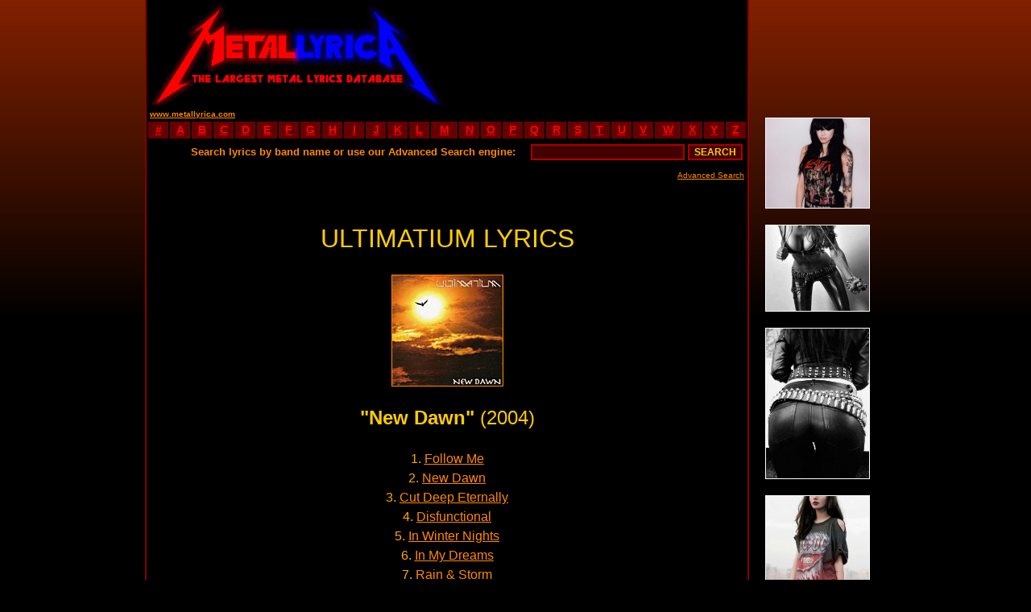

--- FILE ---
content_type: text/html
request_url: https://metallyrica.com/lyrica/ultimatium/new_dawn.html
body_size: 6361
content:
<!DOCTYPE html PUBLIC "-//W3C//DTD XHTML 1.0 Transitional//EN" "http://www.w3.org/TR/xhtml1/DTD/xhtml1-transitional.dtd">
<html xmlns="http://www.w3.org/1999/xhtml" xml:lang="mul" lang="mul">
<head>
<title>ULTIMATIUM LYRICS - New Dawn</title>
<meta http-equiv="Content-Type" content="text/html; charset=utf-8">
<link rel="shortcut icon" href="favicon.ico">
<META NAME="robots" CONTENT="ALL">
<META NAME="Author" CONTENT="Metal Lyrica">
<META NAME="name" CONTENT="Metal Lyrica - the Largest Metal Lyrics Database">
<META NAME="description" content="Metal Lyrica. Black death gothic doom heavy power thrash metal hardcore grindcore. Lyrics of metal bands - over 52'000 full albums lyrics.">
<META NAME="keywords" content="ultimatium lyrics,ultimatium biography,ultimatium discography,ultimatium new dawn,follow me,new dawn,cut deep eternally,disfunctional,in winter nights,in my dreams,rain &amp; storm,through winterland,fly high, rise to the sky,metal lyrics,black metal lyrics,doom metal lyrics,death metal lyrics,heavy metal lyrics,power metal lyrics,thrash metal lyrics,rock,ambient,evdeon,grindcore lyrics,hardcore lyrics,industrial,text,texts,paroles,letras,mp3,loud,extreme lyrics,dark,brutal death,satan,satanic,diabolic,blood,gothic,sick">
<link type="text/css" rel="stylesheet" href="../../site.css" />
</head>
<BODY bgcolor="#000000" style="background-attachment: fixed; background-repeat: repeat-x;" background="../../images/background.jpg">
<center>

 <!-- ad -->
<TABLE WIDTH=880 CELLSPACING=0 CELLPADDING=0 BORDER=0>
<TR>
<TD WIDTH=750 VALIGN=TOP>

 <!-- header -->
<TABLE WIDTH=750 HEIGHT=130 CELLSPACING=0 CELLPADDING=0 BORDER=0 BGCOLOR=#000000>
<TR>
<TD WIDTH=2 BGCOLOR=#880000></TD>
<TD WIDTH=373 BGCOLOR=#000000 BACKGROUND="../../logo.gif" ALIGN=LEFT VALIGN=BOTTOM><A HREF="http://www.metallyrica.com"><IMG SRC="../../0.gif" WIDTH=373 HEIGHT=120 BORDER=0 ALT="Metal Lyrica - The Largest Metal Lyrics Archive"></A></TD>
<TD WIDTH=373 ALIGN=CENTER VALIGN=MIDDLE BGCOLOR=#000000>
	<script type="text/javascript"><!--
	google_ad_client = "pub-7088153703151664";
	google_ad_width = 234;
	google_ad_height = 60;
	google_ad_format = "234x60_as";
	google_ad_type = "text_image";
	google_color_border = "000000";
	google_color_bg = "000000";
	google_color_link = "FFCC00";
	google_color_text = "FF8800";
	google_color_url = "FFCC00";
	//--></script>
	<script type="text/javascript" src="https://pagead2.googlesyndication.com/pagead/show_ads.js"></script>
</TD>
<TD WIDTH=2 BGCOLOR=#880000></TD>
</TR>
</TABLE>
 <!-- header end -->

<!-- stats -->
<TABLE WIDTH=750 HEIGHT=19 CELLSPACING=0 CELLPADDING=0 BORDER=0>
<TR VALIGN=MIDDLE BGCOLOR=#000000>
<TD WIDTH=2 BGCOLOR=#880000></TD>
<TD BGCOLOR=#000000 ALIGN=left>&nbsp;<a href="http://www.metallyrica.com/"><FONT COLOR=#FF8800 size=1><B>www.metallyrica.com</B></FONT></a></TD>
<TD BGCOLOR=#000000 ALIGN=right NOWRAP><SCRIPT LANGUAGE="javascript" src="../../lyrica/metallyrica.js"></SCRIPT></TD>
<TD WIDTH=2 BGCOLOR=#880000></TD>
</TR>
</TABLE>
<!-- stats end -->

<!-- abc -->
<TABLE WIDTH=750 HEIGHT=16 CELLSPACING=0 CELLPADDING=0 BORDER=0>
<TR ALIGN=CENTER VALIGN=MIDDLE BGCOLOR=#660000>
<TD WIDTH=2 BGCOLOR=#880000></TD><TD WIDTH=2 BGCOLOR=#000000></TD>
<TD WIDTH=25><A HREF="../../0.html"><b>#</b></A></TD><TD WIDTH=2 BGCOLOR=#000000></TD>
<TD WIDTH=25><A HREF="../../a.html"><b>A</b></A></TD><TD WIDTH=2 BGCOLOR=#000000></TD>
<TD WIDTH=25><A HREF="../../b.html"><b>B</b></A></TD><TD WIDTH=2 BGCOLOR=#000000></TD>
<TD WIDTH=25><A HREF="../../c.html"><b>C</b></A></TD><TD WIDTH=2 BGCOLOR=#000000></TD>
<TD WIDTH=25><A HREF="../../d.html"><b>D</b></A></TD><TD WIDTH=2 BGCOLOR=#000000></TD>
<TD WIDTH=25><A HREF="../../e.html"><b>E</b></A></TD><TD WIDTH=2 BGCOLOR=#000000></TD>
<TD WIDTH=25><A HREF="../../f.html"><b>F</b></A></TD><TD WIDTH=2 BGCOLOR=#000000></TD>
<TD WIDTH=25><A HREF="../../g.html"><b>G</b></A></TD><TD WIDTH=2 BGCOLOR=#000000></TD>
<TD WIDTH=25><A HREF="../../h.html"><b>H</b></A></TD><TD WIDTH=2 BGCOLOR=#000000></TD>
<TD WIDTH=25><A HREF="../../i.html"><b>I</b></A></TD><TD WIDTH=2 BGCOLOR=#000000></TD>
<TD WIDTH=25><A HREF="../../j.html"><b>J</b></A></TD><TD WIDTH=2 BGCOLOR=#000000></TD>
<TD WIDTH=25><A HREF="../../k.html"><b>K</b></A></TD><TD WIDTH=2 BGCOLOR=#000000></TD>
<TD WIDTH=25><A HREF="../../l.html"><b>L</b></A></TD><TD WIDTH=2 BGCOLOR=#000000></TD>
<TD WIDTH=33><A HREF="../../m.html"><b>M</b></A></TD><TD WIDTH=2 BGCOLOR=#000000></TD>
<TD WIDTH=25><A HREF="../../n.html"><b>N</b></A></TD><TD WIDTH=2 BGCOLOR=#000000></TD>
<TD WIDTH=25><A HREF="../../o.html"><b>O</b></A></TD><TD WIDTH=2 BGCOLOR=#000000></TD>
<TD WIDTH=25><A HREF="../../p.html"><b>P</b></A></TD><TD WIDTH=2 BGCOLOR=#000000></TD>
<TD WIDTH=25><A HREF="../../q.html"><b>Q</b></A></TD><TD WIDTH=2 BGCOLOR=#000000></TD>
<TD WIDTH=25><A HREF="../../r.html"><b>R</b></A></TD><TD WIDTH=2 BGCOLOR=#000000></TD>
<TD WIDTH=25><A HREF="../../s.html"><b>S</b></A></TD><TD WIDTH=2 BGCOLOR=#000000></TD>
<TD WIDTH=25><A HREF="../../t.html"><b>T</b></A></TD><TD WIDTH=2 BGCOLOR=#000000></TD>
<TD WIDTH=25><A HREF="../../u.html"><b>U</b></A></TD><TD WIDTH=2 BGCOLOR=#000000></TD>
<TD WIDTH=25><A HREF="../../v.html"><b>V</b></A></TD><TD WIDTH=2 BGCOLOR=#000000></TD>
<TD WIDTH=32><A HREF="../../w.html"><b>W</b></A></TD><TD WIDTH=2 BGCOLOR=#000000></TD>
<TD WIDTH=25><A HREF="../../x.html"><b>X</b></A></TD><TD WIDTH=2 BGCOLOR=#000000></TD>
<TD WIDTH=25><A HREF="../../y.html"><b>Y</b></A></TD><TD WIDTH=2 BGCOLOR=#000000></TD>
<TD WIDTH=25><A HREF="../../z.html"><b>Z</b></A></TD><TD WIDTH=2 BGCOLOR=#000000></TD>
<TD WIDTH=2 BGCOLOR=#880000></TD>
</TR>
</TABLE>
<!-- abc end -->

<!-- search -->
<TABLE BGCOLOR=#000000 WIDTH=750 HEIGHT=34 CELLSPACING=0 CELLPADDING=0 BORDER=0>
<TR ALIGN=RIGHT VALIGN=MIDDLE>
<TD WIDTH=2 BGCOLOR=#880000><IMG SRC="../../0.gif" WIDTH=2></TD>
<TD WIDTH=2 BGCOLOR=#000000><FORM METHOD="POST" ACTION="../../search.php"></TD>
<TD WIDTH=486><FONT COLOR=#FF8800 SIZE=2><b>Search lyrics by band name or use our Advanced Search engine:&nbsp;</b></FONT></TD>
<TD WIDTH=210 ALIGN=RIGHT><INPUT TYPE="text" NAME="band" SIZE="25" MAXLENGTH="100" VALUE=""></TD>
<TD WIDTH=46 ALIGN=RIGHT><INPUT TYPE="submit" VALUE="SEARCH"></TD>
<TD WIDTH=2 BGCOLOR=#000000></FORM></TD>
<TD WIDTH=2 BGCOLOR=#880000><IMG SRC="../../0.gif" WIDTH=2></TD>
</TR>
</TABLE>
<TABLE BGCOLOR=#000000 WIDTH=750 CELLSPACING=0 CELLPADDING=0 BORDER=0>
<TR>
<TD WIDTH=2 BGCOLOR=#880000></TD>
<TD ALIGN=right><A HREF="../../searchadvanced.php"><FONT COLOR=#FF8800 SIZE=1>Advanced Search</FONT></A>&nbsp;</TD>
<TD WIDTH=2 BGCOLOR=#880000></TD>
</TR>
<TR HEIGHT=3>
<TD WIDTH=2 BGCOLOR=#880000></TD>
<TD></TD>
<TD WIDTH=2 BGCOLOR=#880000></TD>
</TR>
</TABLE>
<!-- search end -->

<TABLE BORDER=0 WIDTH=750 CELLSPACING=0 CELLPADDING=0>
<TR ALIGN=CENTER>
<TD WIDTH=2 BGCOLOR=#880000></TD>
<TD WIDTH=746 BGCOLOR=#000000>
<CENTER><br><br><font size=6 color=#FFCC00>ULTIMATIUM LYRICS</font><br><br><img src='../../covers/ultimatiumnew%2Bdawn.jpg' width=137 alt='New Dawn' style='border: 1px solid #FF8800;'><br><br><font size=5 color=#FFCC00><b>"New Dawn"</b> (2004)</font><br><br><font size=3 color=#FFAA00>1. </font><a href='#1'><font size=3 color=#FF8800><u>Follow Me</u></font></a><br><font size=3 color=#FFAA00>2. </font><a href='#2'><font size=3 color=#FF8800><u>New Dawn</u></font></a><br><font size=3 color=#FFAA00>3. </font><a href='#3'><font size=3 color=#FF8800><u>Cut Deep Eternally</u></font></a><br><font size=3 color=#FFAA00>4. </font><a href='#4'><font size=3 color=#FF8800><u>Disfunctional</u></font></a><br><font size=3 color=#FFAA00>5. </font><a href='#5'><font size=3 color=#FF8800><u>In Winter Nights</u></font></a><br><font size=3 color=#FFAA00>6. </font><a href='#6'><font size=3 color=#FF8800><u>In My Dreams</u></font></a><br><font size=3 color=#FFAA00>7. </font><a href='#7'><font size=3 color=#FF8800><u>Rain &amp; Storm</u></font></a><br><font size=3 color=#FFAA00>8. </font><a href='#8'><font size=3 color=#FF8800><u>Through Winterland</u></font></a><br><font size=3 color=#FFAA00>9. </font><a href='#9'><font size=3 color=#FF8800><u>Fly High, Rise to the sky</u></font></a><br><br><br><script type="text/javascript">google_ad_client = "pub-7088153703151664";google_ad_width = 336;google_ad_height = 280;google_ad_format = "336x280_as";google_ad_type = "text_image";google_color_border = "000000";google_color_bg = "000000";google_color_link = "FFCC00";google_color_text = "FF8800";google_color_url = "FFCC00";</script><script type="text/javascript" src="https://pagead2.googlesyndication.com/pagead/show_ads.js"></script><br><br><br><a name=1></a><br><br><font size=3 color=#FFAA00>1. </font><font size=4 color=#FFBB00><b>Follow Me</b></font><br><br><font size=3 color=#FF6600>I'm drifting away, I obey the call<br>I'm leaving this place, Now it's once and for all<br>I won't ask more, You taught me the rhymes<br>That open the door, To your paradise<br><br>I'm leaving it all, I'm leaving my past<br>I need you to hear my call<br><br>Follow me, and your sky won't get dark<br>Follow me, you'll be safe from the shark<br>Follow me, to the place of your dreams<br>Follow me, to another reality<br><br>Now I am here, Dimension four<br>With out the fear, Of being left alone<br>You hear my call, We'll soon unite<br>Now heal my soul, In your paradise<br><br>We both left it all, we both left the past<br>And now we both hear that call<br><br></font><br><a name=2></a><br><br><font size=3 color=#FFAA00>2. </font><font size=4 color=#FFBB00><b>New Dawn</b></font><br><br><font size=3 color=#FF6600>Lights are out, you can't see in the dark<br>Sound is off, you can't hear those wolves bark<br><br>Take my hand<br>I lead you, guide you, out of here<br>Blind, numb, deaf but still you fight the fear<br><br>I am your ears, your eyes, you know I'm here<br><br>Take my hand, I lead you through the valley of night<br>No fear, no more tears, I'm right by your side<br>Come see, the new sun is rising up<br>It wipes away the pain<br><br>New dawn to rise, to clear the darkness<br>New dawn to feel, to heal your pain<br>New dawn the birth, of new morning sun<br>New dawn with me, to live another day<br><br>Take my hand<br>I lead you, guide you, out of here<br>Blind, numb, deaf but still you fight the fear<br><br>Take my hand, I lead you through the valley of light<br>No fear, no more tears, I'm right by your side<br>Come see, the new moon is rising up<br>It wipes away the pain<br><br>Take my hand!!!<br><br></font><br><a name=3></a><br><br><font size=3 color=#FFAA00>3. </font><font size=4 color=#FFBB00><b>Cut Deep Eternally</b></font><br><br><font size=3 color=#FF6600>At the gates to the beyond<br>Looking down the red horizon<br>I see the northern star<br>It wakes up memories in my heart<br><br>I still remember when you and I<br>Walked this shore, your hand in mine<br><br>I only hope that you're alive...alive<br>'cause now I'm here, without you by my side<br><br>You will always linger, in my mind<br>Your memory will live<br>Your picture will not leave my heart<br>It's cut so deep it will be eternal<br><br>Someday I'll touch you again<br>Far beyond this life<br>If I could fly above my pain<br>I'd give my wings to hold you for a while<br><br>If I could fly far beyond high above my pain<br>I might meet my white winged angel my savior<br>someday<br><br>Why did you have to leave so soon?<br>(In the morning dew)<br>I'm left here walking this beach without a clue<br><br></font><br><a name=4></a><br><br><font size=3 color=#FFAA00>4. </font><font size=4 color=#FFBB00><b>Disfunctional</b></font><br><br><font size=3 color=#FF6600></font><br><a name=5></a><br><br><font size=3 color=#FFAA00>5. </font><font size=4 color=#FFBB00><b>In Winter Nights</b></font><br><br><font size=3 color=#FF6600>On the edge of the mountain cliff<br>I'm standing wondering again<br>This beauty of the night<br>The dark clad in white<br><br>A world all dressed in snow<br>Shining brightly in the night<br><br>I just look upon the dark horizon to find my way<br><br>In winter nights ride like the wind<br>A flame in my heart keeps me alive<br>Across the forests and highest mountains<br>My spirit flies free in the light of the moon<br>In winter nights<br><br>Cold north wind that chills my face<br>I keep on traveling the lands<br>Of darkened winter<br>Riding the silver fields<br><br>A queen all dressed in snow<br>Sining brightly in the night<br><br>I just look upon the dark horizon to find my way<br><br>In winter nights ride like the wind<br>A flame in my heart keeps me alive<br>Across the forests and highest mountains<br>My spirit flies free in the light of the moon<br><br>Look upon the dark horizon to find your way<br><br>In winter nights ride like the wind<br>A flame in my heart keeps me alive<br>Across the forests and highest mountains<br>My spirit flies free in the light of the moon<br><br></font><br><a name=6></a><br><br><font size=3 color=#FFAA00>6. </font><font size=4 color=#FFBB00><b>In My Dreams</b></font><br><br><font size=3 color=#FF6600>I'm walking through the green fields<br>The sun is shining high<br>I'm heading for the old pine<br>that reaches to the sky<br>In memories of my childhood<br>Always there the pine<br>I used to climb the branches <br>To reach a place that's mine<br><br>Now I see my hideout<br>It's standing still so strong<br>I'm taken to the feelings<br>From when I was young<br>And I'm back in times<br>With no doors left behind<br>In everything was joy<br>And I had peace of mind<br><br>And I hope to go back like the rain<br>To the times when I didn't know sorrow or pain<br>I go back to my childhood again<br>To the times when both Black and White<br>Still were so plain<br>In my dreams<br><br>And we all want to live free one day<br>Just one day without any fear<br>Now I wish that my dream would come true<br>And the magic could still be remained<br><br></font><br><a name=7></a><br><br><font size=3 color=#FFAA00>7. </font><font size=4 color=#FFBB00><b>Rain &amp; Storm</b></font><br><br><font size=3 color=#FF6600>Lords of the rain and storm<br>Please hear my call<br>Come over me and heal<br>My world of dust, let it rain<br><br>My land once clean<br>Lays spoiled, it's soiled in dust<br>No signs of rain<br>Clouds nowhere to be seen<br><br>The sun shines too high<br>On my land<br>Clouds of salvation<br>Please break up the sky...the sky<br><br>I can't wait any longer<br>Must find some salvation<br>Out of nauseating heat<br>My skin aches for a breeze<br><br>Way too long has the sky<br>Been bright, uncovered<br>Bring the clouds, please come...<br><br>The clouds of rain and storm<br>Wash off my pain<br>The ground is way too warm<br>On let it rain!<br><br>The lords of rain and storm<br>Just hear my call<br>Come over me and heal<br>My world of dust, let it rain<br><br>Once my land was pure and green<br>All colours filled with life<br>Now it's all screams<br>From the roots of dying trees<br><br>That once were a home<br>For the birds<br>Their song is without<br>Any hope for the earth<br><br></font><br><a name=8></a><br><br><font size=3 color=#FFAA00>8. </font><font size=4 color=#FFBB00><b>Through Winterland</b></font><br><br><font size=3 color=#FF6600>Through the land of cold<br>The Valley of the Northern wind I walk<br>And the starlit sky's my only guide<br>To whom I now can talk<br><br>In the Darkness of the winter night<br>Shining stars light up the sky<br><br>Northern Star, My guide<br>Explain me why I now have to go through<br>All this suffering and Pain<br>As I know my days left are few<br><br>On this journey that I can't explain<br>Through the lands of frozen rain<br><br>Northern star, would you guide my way<br>Through winterland of my dreams<br>I have to travel so far away<br>To face my destiny in life, oh why<br>Through Winterland<br><br>I see the light coming down from the sky<br>I see angels, they cry 'cause their wings cannot fly<br>Fallen star that once guided me<br>Lays there full of scars, Just a memory<br><br>I'll fight my way<br>Through these stillborn days<br>With pride on my face<br>I will win this race<br>For life<br><br>And when I come back home<br>The light will wash the lands of the north<br><br>The smile of the moon that brings me alive<br>Carries me to the light<br><br>When the shadows leave and kill the night<br>Sun rolls in and turns earth bright<br><br>Northern star, would you guide my way<br>Through winterland of my dreams<br>I have to travel so far away<br>To face my destiny in life, oh why<br><br></font><br><a name=9></a><br><br><font size=3 color=#FFAA00>9. </font><font size=4 color=#FFBB00><b>Fly High, Rise to the sky</b></font><br><br><font size=3 color=#FF6600>Never knew what you were to do<br>Someone always pushed you around<br>You never cared about those clues<br>In the beats of your heart's sound<br><br>But someday you'll be able to rise<br>To flow in the blue of your childhood's skies<br><br>We all will be given the wings for the flight<br>That reaches the stars of eternal light<br><br>You have lived as you have been told<br>Never thinking of your own goals<br>That kind of life must leave you cold<br>Just another tamed down soul<br><br>There's still time, so go find your wings<br>Embrace the wind that future brings<br><br>Fly with your worries far behind<br>Fly 'cause you can, you ain't there kind<br><br>To see what is your destiny<br>What you are meant to be<br>What is the way you should be right now<br><br>Run and rise up to the sky<br>And spread your wings and fly<br>Where ever you are free<br><br>Spread your wings and fly for a while<br>Shed your tears then rise up so high<br>They won't catchy your tears as you cry<br>So those wings you'll fly so high<br><br>Spread your wings and fly for a while<br>See the world in a newborn light<br>With those wings you won't feel the miles<br>But a world that's true and right<br><br>If I could change the past<br>And change the answers <br>That I have given<br>To the questions I have faced<br><br>Would I do things different<br>Would I change what became<br>Something else that is not<br><br>Although times are better<br>I am not the one I used to be<br>When there was life in me<br><br>Time is taking its toll<br>On my keys to future<br>And the locks they are now everywhere<br><br>Now that I'm growing old<br>Is this the last page of the book?<br><br>As you look back at what you've done?<br>Life well spent, you have only one?<br>Was your time as you had dreamed?<br>Was the gold what it seemed?<br><br>Were they right ones, the choices you made?<br>Your life, was it traveled in light or in shade?<br><br>I know that it's hard to see things right<br>And not slip away into the night<br><br>To see what is you destiny<br>What you are meant to be<br>What is the way you should be right now<br><br>Run and rise up to the sky<br>And spread your wings and fly<br>Where ever you are free<br><br>Spread your wings and fly for a while<br>Shed your tears then rise up so high<br>They won't catchy your tears as you cry<br>So those wings you'll fly so high<br><br>Spread your wings and fly for a while<br>See the world in a newborn light<br>With those wings you won't feel the miles<br>But a world that's true and right<br><br>Fly high, reach the sky<br><br></font></CENTER>
</TD>
<TD WIDTH=2 BGCOLOR=#880000></TD>
</TR>
</TABLE>

<TABLE BORDER=0 WDITH=750 HEIGHT=35 CELLSPACING=0 CELLPADDING=0>
<TR>
<TD WIDTH=2 BGCOLOR=#880000></TD>
<td WIDTH=746 BGCOLOR=#000000>&nbsp;</td>
<TD WIDTH=2 BGCOLOR=#880000></TD>
</TR>
</TABLE>

<TABLE BORDER=0 WIDTH=750 CELLSPACING=0 CELLPADDING=0>
<TR ALIGN=CENTER>
<TD WIDTH=2 BGCOLOR=#880000></TD>
<TD WIDTH=746 BGCOLOR=#000000>
	<script type="text/javascript"><!--
	google_ad_client = "pub-7088153703151664";
	google_ad_width = 728;
	google_ad_height = 90;
	google_ad_format = "728x90_as";
	google_ad_type = "text_image";
	google_color_border = "000000";
	google_color_bg = "000000";
	google_color_link = "FFCC00";
	google_color_text = "FF8800";
	google_color_url = "FFCC00";
	//--></script>
	<script type="text/javascript" src="https://pagead2.googlesyndication.com/pagead/show_ads.js"></script>
<br><br>
</TD>
<TD WIDTH=2 BGCOLOR=#880000></TD>
</TR>
</TABLE>

<!-- search -->
<TABLE BGCOLOR=#000000 WIDTH=750 HEIGHT=34 CELLSPACING=0 CELLPADDING=0 BORDER=0>
<TR ALIGN=RIGHT VALIGN=MIDDLE>
<TD WIDTH=2 BGCOLOR=#880000><IMG SRC="../../0.gif" WIDTH=2><FORM METHOD="POST" ACTION="../../search.php"></TD>
<TD WIDTH=486><FONT COLOR=#FF8800 SIZE=2><b>Search lyrics by band name or use our <a href='../../searchadvanced.php'><font size=2 color=#FFCC00>Advanced Search</font></a> engine:&nbsp;</b></FONT></TD>
<TD WIDTH=210 ALIGN=RIGHT><INPUT TYPE="text" NAME="band" SIZE="25" MAXLENGTH="100" VALUE=""></TD>
<TD WIDTH=46 ALIGN=RIGHT><INPUT TYPE="submit" VALUE="SEARCH"></TD>
<TD WIDTH=2 BGCOLOR=#880000><IMG SRC="../../0.gif" WIDTH=2></FORM></TD>
</TR>
</TABLE>
<!-- search end -->

<!-- abc -->
<TABLE WIDTH=750 HEIGHT=16 CELLSPACING=0 CELLPADDING=0 BORDER=0>
<TR ALIGN=CENTER VALIGN=MIDDLE BGCOLOR=#660000>
<TD WIDTH=2 BGCOLOR=#880000></TD><TD WIDTH=2 BGCOLOR=#000000></TD>
<TD WIDTH=25><A HREF="../../0.html"><b>#</b></A></TD><TD WIDTH=2 BGCOLOR=#000000></TD>
<TD WIDTH=25><A HREF="../../a.html"><b>A</b></A></TD><TD WIDTH=2 BGCOLOR=#000000></TD>
<TD WIDTH=25><A HREF="../../b.html"><b>B</b></A></TD><TD WIDTH=2 BGCOLOR=#000000></TD>
<TD WIDTH=25><A HREF="../../c.html"><b>C</b></A></TD><TD WIDTH=2 BGCOLOR=#000000></TD>
<TD WIDTH=25><A HREF="../../d.html"><b>D</b></A></TD><TD WIDTH=2 BGCOLOR=#000000></TD>
<TD WIDTH=25><A HREF="../../e.html"><b>E</b></A></TD><TD WIDTH=2 BGCOLOR=#000000></TD>
<TD WIDTH=25><A HREF="../../f.html"><b>F</b></A></TD><TD WIDTH=2 BGCOLOR=#000000></TD>
<TD WIDTH=25><A HREF="../../g.html"><b>G</b></A></TD><TD WIDTH=2 BGCOLOR=#000000></TD>
<TD WIDTH=25><A HREF="../../h.html"><b>H</b></A></TD><TD WIDTH=2 BGCOLOR=#000000></TD>
<TD WIDTH=25><A HREF="../../i.html"><b>I</b></A></TD><TD WIDTH=2 BGCOLOR=#000000></TD>
<TD WIDTH=25><A HREF="../../j.html"><b>J</b></A></TD><TD WIDTH=2 BGCOLOR=#000000></TD>
<TD WIDTH=25><A HREF="../../k.html"><b>K</b></A></TD><TD WIDTH=2 BGCOLOR=#000000></TD>
<TD WIDTH=25><A HREF="../../l.html"><b>L</b></A></TD><TD WIDTH=2 BGCOLOR=#000000></TD>
<TD WIDTH=33><A HREF="../../m.html"><b>M</b></A></TD><TD WIDTH=2 BGCOLOR=#000000></TD>
<TD WIDTH=25><A HREF="../../n.html"><b>N</b></A></TD><TD WIDTH=2 BGCOLOR=#000000></TD>
<TD WIDTH=25><A HREF="../../o.html"><b>O</b></A></TD><TD WIDTH=2 BGCOLOR=#000000></TD>
<TD WIDTH=25><A HREF="../../p.html"><b>P</b></A></TD><TD WIDTH=2 BGCOLOR=#000000></TD>
<TD WIDTH=25><A HREF="../../q.html"><b>Q</b></A></TD><TD WIDTH=2 BGCOLOR=#000000></TD>
<TD WIDTH=25><A HREF="../../r.html"><b>R</b></A></TD><TD WIDTH=2 BGCOLOR=#000000></TD>
<TD WIDTH=25><A HREF="../../s.html"><b>S</b></A></TD><TD WIDTH=2 BGCOLOR=#000000></TD>
<TD WIDTH=25><A HREF="../../t.html"><b>T</b></A></TD><TD WIDTH=2 BGCOLOR=#000000></TD>
<TD WIDTH=25><A HREF="../../u.html"><b>U</b></A></TD><TD WIDTH=2 BGCOLOR=#000000></TD>
<TD WIDTH=25><A HREF="../../v.html"><b>V</b></A></TD><TD WIDTH=2 BGCOLOR=#000000></TD>
<TD WIDTH=32><A HREF="../../w.html"><b>W</b></A></TD><TD WIDTH=2 BGCOLOR=#000000></TD>
<TD WIDTH=25><A HREF="../../x.html"><b>X</b></A></TD><TD WIDTH=2 BGCOLOR=#000000></TD>
<TD WIDTH=25><A HREF="../../y.html"><b>Y</b></A></TD><TD WIDTH=2 BGCOLOR=#000000></TD>
<TD WIDTH=25><A HREF="../../z.html"><b>Z</b></A></TD><TD WIDTH=2 BGCOLOR=#000000></TD>
<TD WIDTH=2 BGCOLOR=#880000></TD>
</TR>
</TABLE>
<!-- abc end -->

<!-- stats -->
<TABLE WIDTH=750 HEIGHT=19 CELLSPACING=0 CELLPADDING=0 BORDER=0>
<TR VALIGN=middle BGCOLOR=#00000>
<TD WIDTH=2 BGCOLOR=#880000></TD>
<TD ALIGN=LEFT NOWRAP>&nbsp;<SCRIPT LANGUAGE="javascript" src="../../lyrica/metallyrica.js"></SCRIPT></TD>
<TD ALIGN=RIGHT><a href="http://www.metallyrica.com/"><FONT COLOR=#FF8800 size=1><B>www.metallyrica.com</B></FONT></a>&nbsp;</TD>
<TD WIDTH=2 BGCOLOR=#880000></TD>
</TR>
</TABLE>
<!-- stats end -->

<!-- contact -->
<TABLE WIDTH=750 CELLSPACING=0 CELLPADDING=0 BORDER=0>
<TR VALIGN=TOP ALIGN=CENTER BGCOLOR=#00000>
<TD WIDTH=2 BGCOLOR=#880000></TD>
<TD WIDTH=10 BGCOLOR=#000000></TD>
<TD ALIGN=CENTER BGCOLOR=#000000>
<font size=1 color=#FF8800><br><br>Contact e-mail: <a href="/cdn-cgi/l/email-protection" class="__cf_email__" data-cfemail="a8dfcdcac5c9dbdccddae8c5cddcc9c4c4d1dac1cbc986cbc7c5">[email&#160;protected]</a>
<br>
<font size=1 color=#FF0000><b>Copyright (c) 2007 - Metallyrica.com</b> - All lyrics are the property and copyright of their respective owners.
<br>
All lyrics provided for educational purposes and personal use only. Please read the disclaimer.
</font><br>
<a href="../../about.html"><font size=2 color=#FF8800>About Us</font></a> - <a href="../../submit.html"><font size=2 color=#FF8800>Submit Lyrics</font></a> - <a href="../../privacy.html"><font size=2 color=#FF8800>Privacy Policy</font></a> - <a href="../../disclaimer.html"><font size=2 color=#FF8800>Disclaimer</font></a> - <a href="../../links.html"><font size=2 color=#FF8800>Links</font></a><br><br>
</TD>
<TD WIDTH=10 BGCOLOR=#000000></TD>
<TD WIDTH=2 BGCOLOR=#880000></TD>
</TR>
</TABLE>
<!-- contact end -->

<table border=0 width=750 height='100%' cellspacing=0 cellpadding=0><tr bgcolor=#0 valign=top><td width=2 bgcolor=#880000></td><td width=243></td><td align=left width=440>
</td><td width=63></td><td width=2 bgcolor=#880000></td></tr></table>



</TD>
<TD WIDTH=20></TD>
<TD WIDTH=110 ALIGN=CENTER VALIGN=TOP NOWRAP>
<script data-cfasync="false" src="/cdn-cgi/scripts/5c5dd728/cloudflare-static/email-decode.min.js"></script><SCRIPT LANGUAGE="javascript" src="../../lyrica/ad.js"></SCRIPT>

</TD></TR></TABLE>

<!-- ad end -->



</center>
<script defer src="https://static.cloudflareinsights.com/beacon.min.js/vcd15cbe7772f49c399c6a5babf22c1241717689176015" integrity="sha512-ZpsOmlRQV6y907TI0dKBHq9Md29nnaEIPlkf84rnaERnq6zvWvPUqr2ft8M1aS28oN72PdrCzSjY4U6VaAw1EQ==" data-cf-beacon='{"version":"2024.11.0","token":"7528807a630145cf872ba98bcb3d865c","r":1,"server_timing":{"name":{"cfCacheStatus":true,"cfEdge":true,"cfExtPri":true,"cfL4":true,"cfOrigin":true,"cfSpeedBrain":true},"location_startswith":null}}' crossorigin="anonymous"></script>
</BODY>

</HTML>

--- FILE ---
content_type: text/html; charset=utf-8
request_url: https://www.google.com/recaptcha/api2/aframe
body_size: 224
content:
<!DOCTYPE HTML><html><head><meta http-equiv="content-type" content="text/html; charset=UTF-8"></head><body><script nonce="AV2QPj6mUJe3qqw-mmo91Q">/** Anti-fraud and anti-abuse applications only. See google.com/recaptcha */ try{var clients={'sodar':'https://pagead2.googlesyndication.com/pagead/sodar?'};window.addEventListener("message",function(a){try{if(a.source===window.parent){var b=JSON.parse(a.data);var c=clients[b['id']];if(c){var d=document.createElement('img');d.src=c+b['params']+'&rc='+(localStorage.getItem("rc::a")?sessionStorage.getItem("rc::b"):"");window.document.body.appendChild(d);sessionStorage.setItem("rc::e",parseInt(sessionStorage.getItem("rc::e")||0)+1);localStorage.setItem("rc::h",'1769332002029');}}}catch(b){}});window.parent.postMessage("_grecaptcha_ready", "*");}catch(b){}</script></body></html>